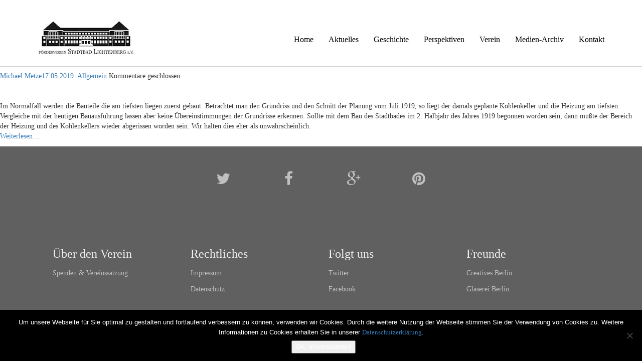

--- FILE ---
content_type: text/html; charset=UTF-8
request_url: https://www.stadtbad-lichtenberg.de/aktuelles/tag/adolf-wermuth/
body_size: 9121
content:
<!doctype html>
<html>
<head>
    <meta charset="utf-8">
    <meta name="keywords" content="">
    <meta name="description" content="">
    <link rel="shortcut icon" type="image/png" href="favicon.png" />
    <meta name="viewport" content="width=device-width, initial-scale=1">
    <link rel="stylesheet" type="text/css" href="https://www.stadtbad-lichtenberg.de/wp-content/themes/stadtbad/css/bootstrap.css">
    <link rel="stylesheet" id="ppstyle" type="text/css" href="https://www.stadtbad-lichtenberg.de/wp-content/themes/stadtbad/style.css">
    <link rel='stylesheet' href='https://www.stadtbad-lichtenberg.de/wp-content/themes/stadtbad/css/font-awesome.min.css'/><link href='http://fonts.googleapis.com/css?family=Droid+Serif' rel='stylesheet' type='text/css'>
    <link rel="pingback" href="https://www.stadtbad-lichtenberg.de/xmlrpc.php" />
    <link rel="alternate" type="application/rss+xml" title="RSS-Feed" href="https://www.stadtbad-lichtenberg.de/feed/" />
    <script src="https://www.stadtbad-lichtenberg.de/wp-content/themes/stadtbad/js/jquery-2.1.0.min.js"></script>
    <script src="https://www.stadtbad-lichtenberg.de/wp-content/themes/stadtbad/js/bootstrap.js"></script>
    <script src="https://www.stadtbad-lichtenberg.de/wp-content/themes/stadtbad/js/blocs.js"></script>
    <title>Adolf Wermuth Archive - Stadtbad Lichtenberg Stadtbad Lichtenberg</title>
    <meta name='robots' content='index, follow, max-image-preview:large, max-snippet:-1, max-video-preview:-1' />
	<style>img:is([sizes="auto" i], [sizes^="auto," i]) { contain-intrinsic-size: 3000px 1500px }</style>
	
	<!-- This site is optimized with the Yoast SEO plugin v26.3 - https://yoast.com/wordpress/plugins/seo/ -->
	<link rel="canonical" href="https://www.stadtbad-lichtenberg.de/aktuelles/tag/adolf-wermuth/" />
	<meta property="og:locale" content="de_DE" />
	<meta property="og:type" content="article" />
	<meta property="og:title" content="Adolf Wermuth Archive - Stadtbad Lichtenberg" />
	<meta property="og:url" content="https://www.stadtbad-lichtenberg.de/aktuelles/tag/adolf-wermuth/" />
	<meta property="og:site_name" content="Stadtbad Lichtenberg" />
	<meta name="twitter:card" content="summary_large_image" />
	<script type="application/ld+json" class="yoast-schema-graph">{"@context":"https://schema.org","@graph":[{"@type":"CollectionPage","@id":"https://www.stadtbad-lichtenberg.de/aktuelles/tag/adolf-wermuth/","url":"https://www.stadtbad-lichtenberg.de/aktuelles/tag/adolf-wermuth/","name":"Adolf Wermuth Archive - Stadtbad Lichtenberg","isPartOf":{"@id":"https://www.stadtbad-lichtenberg.de/#website"},"primaryImageOfPage":{"@id":"https://www.stadtbad-lichtenberg.de/aktuelles/tag/adolf-wermuth/#primaryimage"},"image":{"@id":"https://www.stadtbad-lichtenberg.de/aktuelles/tag/adolf-wermuth/#primaryimage"},"thumbnailUrl":"https://i0.wp.com/www.stadtbad-lichtenberg.de/wp-content/uploads/2017/02/DSC_0724_2.jpg?fit=1024%2C682&ssl=1","breadcrumb":{"@id":"https://www.stadtbad-lichtenberg.de/aktuelles/tag/adolf-wermuth/#breadcrumb"},"inLanguage":"de"},{"@type":"ImageObject","inLanguage":"de","@id":"https://www.stadtbad-lichtenberg.de/aktuelles/tag/adolf-wermuth/#primaryimage","url":"https://i0.wp.com/www.stadtbad-lichtenberg.de/wp-content/uploads/2017/02/DSC_0724_2.jpg?fit=1024%2C682&ssl=1","contentUrl":"https://i0.wp.com/www.stadtbad-lichtenberg.de/wp-content/uploads/2017/02/DSC_0724_2.jpg?fit=1024%2C682&ssl=1","width":1024,"height":682},{"@type":"BreadcrumbList","@id":"https://www.stadtbad-lichtenberg.de/aktuelles/tag/adolf-wermuth/#breadcrumb","itemListElement":[{"@type":"ListItem","position":1,"name":"Startseite","item":"https://www.stadtbad-lichtenberg.de/"},{"@type":"ListItem","position":2,"name":"Adolf Wermuth"}]},{"@type":"WebSite","@id":"https://www.stadtbad-lichtenberg.de/#website","url":"https://www.stadtbad-lichtenberg.de/","name":"Stadtbad Lichtenberg","description":"Förderverein Stadtbad Lichtenberg e. V.","potentialAction":[{"@type":"SearchAction","target":{"@type":"EntryPoint","urlTemplate":"https://www.stadtbad-lichtenberg.de/?s={search_term_string}"},"query-input":{"@type":"PropertyValueSpecification","valueRequired":true,"valueName":"search_term_string"}}],"inLanguage":"de"}]}</script>
	<!-- / Yoast SEO plugin. -->


<link rel='dns-prefetch' href='//secure.gravatar.com' />
<link rel='dns-prefetch' href='//stats.wp.com' />
<link rel='dns-prefetch' href='//v0.wordpress.com' />
<link rel='preconnect' href='//i0.wp.com' />
<link rel='preconnect' href='//c0.wp.com' />
<link rel="alternate" type="application/rss+xml" title="Stadtbad Lichtenberg &raquo; Adolf Wermuth Schlagwort-Feed" href="https://www.stadtbad-lichtenberg.de/aktuelles/tag/adolf-wermuth/feed/" />
<script type="text/javascript">
/* <![CDATA[ */
window._wpemojiSettings = {"baseUrl":"https:\/\/s.w.org\/images\/core\/emoji\/16.0.1\/72x72\/","ext":".png","svgUrl":"https:\/\/s.w.org\/images\/core\/emoji\/16.0.1\/svg\/","svgExt":".svg","source":{"concatemoji":"https:\/\/www.stadtbad-lichtenberg.de\/wp-includes\/js\/wp-emoji-release.min.js?ver=6.8.3"}};
/*! This file is auto-generated */
!function(s,n){var o,i,e;function c(e){try{var t={supportTests:e,timestamp:(new Date).valueOf()};sessionStorage.setItem(o,JSON.stringify(t))}catch(e){}}function p(e,t,n){e.clearRect(0,0,e.canvas.width,e.canvas.height),e.fillText(t,0,0);var t=new Uint32Array(e.getImageData(0,0,e.canvas.width,e.canvas.height).data),a=(e.clearRect(0,0,e.canvas.width,e.canvas.height),e.fillText(n,0,0),new Uint32Array(e.getImageData(0,0,e.canvas.width,e.canvas.height).data));return t.every(function(e,t){return e===a[t]})}function u(e,t){e.clearRect(0,0,e.canvas.width,e.canvas.height),e.fillText(t,0,0);for(var n=e.getImageData(16,16,1,1),a=0;a<n.data.length;a++)if(0!==n.data[a])return!1;return!0}function f(e,t,n,a){switch(t){case"flag":return n(e,"\ud83c\udff3\ufe0f\u200d\u26a7\ufe0f","\ud83c\udff3\ufe0f\u200b\u26a7\ufe0f")?!1:!n(e,"\ud83c\udde8\ud83c\uddf6","\ud83c\udde8\u200b\ud83c\uddf6")&&!n(e,"\ud83c\udff4\udb40\udc67\udb40\udc62\udb40\udc65\udb40\udc6e\udb40\udc67\udb40\udc7f","\ud83c\udff4\u200b\udb40\udc67\u200b\udb40\udc62\u200b\udb40\udc65\u200b\udb40\udc6e\u200b\udb40\udc67\u200b\udb40\udc7f");case"emoji":return!a(e,"\ud83e\udedf")}return!1}function g(e,t,n,a){var r="undefined"!=typeof WorkerGlobalScope&&self instanceof WorkerGlobalScope?new OffscreenCanvas(300,150):s.createElement("canvas"),o=r.getContext("2d",{willReadFrequently:!0}),i=(o.textBaseline="top",o.font="600 32px Arial",{});return e.forEach(function(e){i[e]=t(o,e,n,a)}),i}function t(e){var t=s.createElement("script");t.src=e,t.defer=!0,s.head.appendChild(t)}"undefined"!=typeof Promise&&(o="wpEmojiSettingsSupports",i=["flag","emoji"],n.supports={everything:!0,everythingExceptFlag:!0},e=new Promise(function(e){s.addEventListener("DOMContentLoaded",e,{once:!0})}),new Promise(function(t){var n=function(){try{var e=JSON.parse(sessionStorage.getItem(o));if("object"==typeof e&&"number"==typeof e.timestamp&&(new Date).valueOf()<e.timestamp+604800&&"object"==typeof e.supportTests)return e.supportTests}catch(e){}return null}();if(!n){if("undefined"!=typeof Worker&&"undefined"!=typeof OffscreenCanvas&&"undefined"!=typeof URL&&URL.createObjectURL&&"undefined"!=typeof Blob)try{var e="postMessage("+g.toString()+"("+[JSON.stringify(i),f.toString(),p.toString(),u.toString()].join(",")+"));",a=new Blob([e],{type:"text/javascript"}),r=new Worker(URL.createObjectURL(a),{name:"wpTestEmojiSupports"});return void(r.onmessage=function(e){c(n=e.data),r.terminate(),t(n)})}catch(e){}c(n=g(i,f,p,u))}t(n)}).then(function(e){for(var t in e)n.supports[t]=e[t],n.supports.everything=n.supports.everything&&n.supports[t],"flag"!==t&&(n.supports.everythingExceptFlag=n.supports.everythingExceptFlag&&n.supports[t]);n.supports.everythingExceptFlag=n.supports.everythingExceptFlag&&!n.supports.flag,n.DOMReady=!1,n.readyCallback=function(){n.DOMReady=!0}}).then(function(){return e}).then(function(){var e;n.supports.everything||(n.readyCallback(),(e=n.source||{}).concatemoji?t(e.concatemoji):e.wpemoji&&e.twemoji&&(t(e.twemoji),t(e.wpemoji)))}))}((window,document),window._wpemojiSettings);
/* ]]> */
</script>
<style id='wp-emoji-styles-inline-css' type='text/css'>

	img.wp-smiley, img.emoji {
		display: inline !important;
		border: none !important;
		box-shadow: none !important;
		height: 1em !important;
		width: 1em !important;
		margin: 0 0.07em !important;
		vertical-align: -0.1em !important;
		background: none !important;
		padding: 0 !important;
	}
</style>
<link rel='stylesheet' id='wp-block-library-css' href='https://c0.wp.com/c/6.8.3/wp-includes/css/dist/block-library/style.min.css' type='text/css' media='all' />
<style id='classic-theme-styles-inline-css' type='text/css'>
/*! This file is auto-generated */
.wp-block-button__link{color:#fff;background-color:#32373c;border-radius:9999px;box-shadow:none;text-decoration:none;padding:calc(.667em + 2px) calc(1.333em + 2px);font-size:1.125em}.wp-block-file__button{background:#32373c;color:#fff;text-decoration:none}
</style>
<link rel='stylesheet' id='mediaelement-css' href='https://c0.wp.com/c/6.8.3/wp-includes/js/mediaelement/mediaelementplayer-legacy.min.css' type='text/css' media='all' />
<link rel='stylesheet' id='wp-mediaelement-css' href='https://c0.wp.com/c/6.8.3/wp-includes/js/mediaelement/wp-mediaelement.min.css' type='text/css' media='all' />
<style id='jetpack-sharing-buttons-style-inline-css' type='text/css'>
.jetpack-sharing-buttons__services-list{display:flex;flex-direction:row;flex-wrap:wrap;gap:0;list-style-type:none;margin:5px;padding:0}.jetpack-sharing-buttons__services-list.has-small-icon-size{font-size:12px}.jetpack-sharing-buttons__services-list.has-normal-icon-size{font-size:16px}.jetpack-sharing-buttons__services-list.has-large-icon-size{font-size:24px}.jetpack-sharing-buttons__services-list.has-huge-icon-size{font-size:36px}@media print{.jetpack-sharing-buttons__services-list{display:none!important}}.editor-styles-wrapper .wp-block-jetpack-sharing-buttons{gap:0;padding-inline-start:0}ul.jetpack-sharing-buttons__services-list.has-background{padding:1.25em 2.375em}
</style>
<style id='global-styles-inline-css' type='text/css'>
:root{--wp--preset--aspect-ratio--square: 1;--wp--preset--aspect-ratio--4-3: 4/3;--wp--preset--aspect-ratio--3-4: 3/4;--wp--preset--aspect-ratio--3-2: 3/2;--wp--preset--aspect-ratio--2-3: 2/3;--wp--preset--aspect-ratio--16-9: 16/9;--wp--preset--aspect-ratio--9-16: 9/16;--wp--preset--color--black: #000000;--wp--preset--color--cyan-bluish-gray: #abb8c3;--wp--preset--color--white: #ffffff;--wp--preset--color--pale-pink: #f78da7;--wp--preset--color--vivid-red: #cf2e2e;--wp--preset--color--luminous-vivid-orange: #ff6900;--wp--preset--color--luminous-vivid-amber: #fcb900;--wp--preset--color--light-green-cyan: #7bdcb5;--wp--preset--color--vivid-green-cyan: #00d084;--wp--preset--color--pale-cyan-blue: #8ed1fc;--wp--preset--color--vivid-cyan-blue: #0693e3;--wp--preset--color--vivid-purple: #9b51e0;--wp--preset--gradient--vivid-cyan-blue-to-vivid-purple: linear-gradient(135deg,rgba(6,147,227,1) 0%,rgb(155,81,224) 100%);--wp--preset--gradient--light-green-cyan-to-vivid-green-cyan: linear-gradient(135deg,rgb(122,220,180) 0%,rgb(0,208,130) 100%);--wp--preset--gradient--luminous-vivid-amber-to-luminous-vivid-orange: linear-gradient(135deg,rgba(252,185,0,1) 0%,rgba(255,105,0,1) 100%);--wp--preset--gradient--luminous-vivid-orange-to-vivid-red: linear-gradient(135deg,rgba(255,105,0,1) 0%,rgb(207,46,46) 100%);--wp--preset--gradient--very-light-gray-to-cyan-bluish-gray: linear-gradient(135deg,rgb(238,238,238) 0%,rgb(169,184,195) 100%);--wp--preset--gradient--cool-to-warm-spectrum: linear-gradient(135deg,rgb(74,234,220) 0%,rgb(151,120,209) 20%,rgb(207,42,186) 40%,rgb(238,44,130) 60%,rgb(251,105,98) 80%,rgb(254,248,76) 100%);--wp--preset--gradient--blush-light-purple: linear-gradient(135deg,rgb(255,206,236) 0%,rgb(152,150,240) 100%);--wp--preset--gradient--blush-bordeaux: linear-gradient(135deg,rgb(254,205,165) 0%,rgb(254,45,45) 50%,rgb(107,0,62) 100%);--wp--preset--gradient--luminous-dusk: linear-gradient(135deg,rgb(255,203,112) 0%,rgb(199,81,192) 50%,rgb(65,88,208) 100%);--wp--preset--gradient--pale-ocean: linear-gradient(135deg,rgb(255,245,203) 0%,rgb(182,227,212) 50%,rgb(51,167,181) 100%);--wp--preset--gradient--electric-grass: linear-gradient(135deg,rgb(202,248,128) 0%,rgb(113,206,126) 100%);--wp--preset--gradient--midnight: linear-gradient(135deg,rgb(2,3,129) 0%,rgb(40,116,252) 100%);--wp--preset--font-size--small: 13px;--wp--preset--font-size--medium: 20px;--wp--preset--font-size--large: 36px;--wp--preset--font-size--x-large: 42px;--wp--preset--spacing--20: 0.44rem;--wp--preset--spacing--30: 0.67rem;--wp--preset--spacing--40: 1rem;--wp--preset--spacing--50: 1.5rem;--wp--preset--spacing--60: 2.25rem;--wp--preset--spacing--70: 3.38rem;--wp--preset--spacing--80: 5.06rem;--wp--preset--shadow--natural: 6px 6px 9px rgba(0, 0, 0, 0.2);--wp--preset--shadow--deep: 12px 12px 50px rgba(0, 0, 0, 0.4);--wp--preset--shadow--sharp: 6px 6px 0px rgba(0, 0, 0, 0.2);--wp--preset--shadow--outlined: 6px 6px 0px -3px rgba(255, 255, 255, 1), 6px 6px rgba(0, 0, 0, 1);--wp--preset--shadow--crisp: 6px 6px 0px rgba(0, 0, 0, 1);}:where(.is-layout-flex){gap: 0.5em;}:where(.is-layout-grid){gap: 0.5em;}body .is-layout-flex{display: flex;}.is-layout-flex{flex-wrap: wrap;align-items: center;}.is-layout-flex > :is(*, div){margin: 0;}body .is-layout-grid{display: grid;}.is-layout-grid > :is(*, div){margin: 0;}:where(.wp-block-columns.is-layout-flex){gap: 2em;}:where(.wp-block-columns.is-layout-grid){gap: 2em;}:where(.wp-block-post-template.is-layout-flex){gap: 1.25em;}:where(.wp-block-post-template.is-layout-grid){gap: 1.25em;}.has-black-color{color: var(--wp--preset--color--black) !important;}.has-cyan-bluish-gray-color{color: var(--wp--preset--color--cyan-bluish-gray) !important;}.has-white-color{color: var(--wp--preset--color--white) !important;}.has-pale-pink-color{color: var(--wp--preset--color--pale-pink) !important;}.has-vivid-red-color{color: var(--wp--preset--color--vivid-red) !important;}.has-luminous-vivid-orange-color{color: var(--wp--preset--color--luminous-vivid-orange) !important;}.has-luminous-vivid-amber-color{color: var(--wp--preset--color--luminous-vivid-amber) !important;}.has-light-green-cyan-color{color: var(--wp--preset--color--light-green-cyan) !important;}.has-vivid-green-cyan-color{color: var(--wp--preset--color--vivid-green-cyan) !important;}.has-pale-cyan-blue-color{color: var(--wp--preset--color--pale-cyan-blue) !important;}.has-vivid-cyan-blue-color{color: var(--wp--preset--color--vivid-cyan-blue) !important;}.has-vivid-purple-color{color: var(--wp--preset--color--vivid-purple) !important;}.has-black-background-color{background-color: var(--wp--preset--color--black) !important;}.has-cyan-bluish-gray-background-color{background-color: var(--wp--preset--color--cyan-bluish-gray) !important;}.has-white-background-color{background-color: var(--wp--preset--color--white) !important;}.has-pale-pink-background-color{background-color: var(--wp--preset--color--pale-pink) !important;}.has-vivid-red-background-color{background-color: var(--wp--preset--color--vivid-red) !important;}.has-luminous-vivid-orange-background-color{background-color: var(--wp--preset--color--luminous-vivid-orange) !important;}.has-luminous-vivid-amber-background-color{background-color: var(--wp--preset--color--luminous-vivid-amber) !important;}.has-light-green-cyan-background-color{background-color: var(--wp--preset--color--light-green-cyan) !important;}.has-vivid-green-cyan-background-color{background-color: var(--wp--preset--color--vivid-green-cyan) !important;}.has-pale-cyan-blue-background-color{background-color: var(--wp--preset--color--pale-cyan-blue) !important;}.has-vivid-cyan-blue-background-color{background-color: var(--wp--preset--color--vivid-cyan-blue) !important;}.has-vivid-purple-background-color{background-color: var(--wp--preset--color--vivid-purple) !important;}.has-black-border-color{border-color: var(--wp--preset--color--black) !important;}.has-cyan-bluish-gray-border-color{border-color: var(--wp--preset--color--cyan-bluish-gray) !important;}.has-white-border-color{border-color: var(--wp--preset--color--white) !important;}.has-pale-pink-border-color{border-color: var(--wp--preset--color--pale-pink) !important;}.has-vivid-red-border-color{border-color: var(--wp--preset--color--vivid-red) !important;}.has-luminous-vivid-orange-border-color{border-color: var(--wp--preset--color--luminous-vivid-orange) !important;}.has-luminous-vivid-amber-border-color{border-color: var(--wp--preset--color--luminous-vivid-amber) !important;}.has-light-green-cyan-border-color{border-color: var(--wp--preset--color--light-green-cyan) !important;}.has-vivid-green-cyan-border-color{border-color: var(--wp--preset--color--vivid-green-cyan) !important;}.has-pale-cyan-blue-border-color{border-color: var(--wp--preset--color--pale-cyan-blue) !important;}.has-vivid-cyan-blue-border-color{border-color: var(--wp--preset--color--vivid-cyan-blue) !important;}.has-vivid-purple-border-color{border-color: var(--wp--preset--color--vivid-purple) !important;}.has-vivid-cyan-blue-to-vivid-purple-gradient-background{background: var(--wp--preset--gradient--vivid-cyan-blue-to-vivid-purple) !important;}.has-light-green-cyan-to-vivid-green-cyan-gradient-background{background: var(--wp--preset--gradient--light-green-cyan-to-vivid-green-cyan) !important;}.has-luminous-vivid-amber-to-luminous-vivid-orange-gradient-background{background: var(--wp--preset--gradient--luminous-vivid-amber-to-luminous-vivid-orange) !important;}.has-luminous-vivid-orange-to-vivid-red-gradient-background{background: var(--wp--preset--gradient--luminous-vivid-orange-to-vivid-red) !important;}.has-very-light-gray-to-cyan-bluish-gray-gradient-background{background: var(--wp--preset--gradient--very-light-gray-to-cyan-bluish-gray) !important;}.has-cool-to-warm-spectrum-gradient-background{background: var(--wp--preset--gradient--cool-to-warm-spectrum) !important;}.has-blush-light-purple-gradient-background{background: var(--wp--preset--gradient--blush-light-purple) !important;}.has-blush-bordeaux-gradient-background{background: var(--wp--preset--gradient--blush-bordeaux) !important;}.has-luminous-dusk-gradient-background{background: var(--wp--preset--gradient--luminous-dusk) !important;}.has-pale-ocean-gradient-background{background: var(--wp--preset--gradient--pale-ocean) !important;}.has-electric-grass-gradient-background{background: var(--wp--preset--gradient--electric-grass) !important;}.has-midnight-gradient-background{background: var(--wp--preset--gradient--midnight) !important;}.has-small-font-size{font-size: var(--wp--preset--font-size--small) !important;}.has-medium-font-size{font-size: var(--wp--preset--font-size--medium) !important;}.has-large-font-size{font-size: var(--wp--preset--font-size--large) !important;}.has-x-large-font-size{font-size: var(--wp--preset--font-size--x-large) !important;}
:where(.wp-block-post-template.is-layout-flex){gap: 1.25em;}:where(.wp-block-post-template.is-layout-grid){gap: 1.25em;}
:where(.wp-block-columns.is-layout-flex){gap: 2em;}:where(.wp-block-columns.is-layout-grid){gap: 2em;}
:root :where(.wp-block-pullquote){font-size: 1.5em;line-height: 1.6;}
</style>
<link rel='stylesheet' id='cookie-notice-front-css' href='https://www.stadtbad-lichtenberg.de/wp-content/plugins/cookie-notice/css/front.min.css?ver=2.5.8' type='text/css' media='all' />
<link rel='stylesheet' id='fancybox-css' href='https://www.stadtbad-lichtenberg.de/wp-content/plugins/easy-fancybox/fancybox/1.5.4/jquery.fancybox.min.css?ver=6.8.3' type='text/css' media='screen' />
<script type="text/javascript" src="https://c0.wp.com/c/6.8.3/wp-includes/js/jquery/jquery.min.js" id="jquery-core-js"></script>
<script type="text/javascript" src="https://c0.wp.com/c/6.8.3/wp-includes/js/jquery/jquery-migrate.min.js" id="jquery-migrate-js"></script>
<link rel="https://api.w.org/" href="https://www.stadtbad-lichtenberg.de/wp-json/" /><link rel="alternate" title="JSON" type="application/json" href="https://www.stadtbad-lichtenberg.de/wp-json/wp/v2/tags/71" /><link rel="EditURI" type="application/rsd+xml" title="RSD" href="https://www.stadtbad-lichtenberg.de/xmlrpc.php?rsd" />
<meta name="generator" content="WordPress 6.8.3" />
	<style>img#wpstats{display:none}</style>
		<!-- Es ist keine amphtml-Version verfügbar für diese URL. -->
<!-- Global site tag (gtag.js) - Google Analytics -->
<script async src="https://www.googletagmanager.com/gtag/js?id=UA-519999-38"></script>
<script>
  window.dataLayer = window.dataLayer || [];
  function gtag(){dataLayer.push(arguments);}
  gtag('js', new Date());

  gtag('config', 'UA-519999-38', { 'anonymize_ip': true });
</script>


</head>
<body>
<!-- Main container -->
<div class="page-container">

<!-- Navigation Bloc -->
<div id="b-nav" class="bloc-container">
	<div id="bloc-nav" class="d-mode">
		<div class="bloc l-bloc bgc-2" id="nav-bloc" style="position: fixed; z-index: 998; border-bottom: 1px solid rgba(97, 96, 96, 0.3);">
			<div class="container bloc-sm" style="padding: 0 !important;">
				<nav class="navbar">
					<div class="navbar-header">
						<a class="navbar-brand" href="/"><img src="https://www.stadtbad-lichtenberg.de/wp-content/themes/stadtbad/img/logo_navi.jpg"  alt='' /></a>
						<button id="nav-toggle" type="button" class="ui-navbar-toggle navbar-toggle" data-toggle="collapse" data-target=".navbar-1">
							<span class="sr-only">Toggle navigation</span><span class="icon-bar"></span><span class="icon-bar"></span><span class="icon-bar"></span>
						</button>
					</div>
					<div class="collapse navbar-collapse navbar-1">
						<div class="widget"><div class="menu-hauptnavigation-container"><ul id="menu-hauptnavigation" class="menu"><li id="menu-item-24" class="menu-item menu-item-type-post_type menu-item-object-page menu-item-home menu-item-24"><a href="https://www.stadtbad-lichtenberg.de/">Home</a></li>
<li id="menu-item-22" class="menu-item menu-item-type-post_type menu-item-object-page current_page_parent menu-item-22"><a href="https://www.stadtbad-lichtenberg.de/aktuelles/">Aktuelles</a></li>
<li id="menu-item-23" class="menu-item menu-item-type-post_type menu-item-object-page menu-item-23"><a href="https://www.stadtbad-lichtenberg.de/geschichte/">Geschichte</a></li>
<li id="menu-item-26" class="menu-item menu-item-type-post_type menu-item-object-page menu-item-26"><a href="https://www.stadtbad-lichtenberg.de/perspektiven/">Perspektiven</a></li>
<li id="menu-item-27" class="menu-item menu-item-type-post_type menu-item-object-page menu-item-27"><a href="https://www.stadtbad-lichtenberg.de/verein/">Verein</a></li>
<li id="menu-item-68" class="menu-item menu-item-type-post_type menu-item-object-page menu-item-68"><a href="https://www.stadtbad-lichtenberg.de/medien-archiv/">Medien-Archiv</a></li>
<li id="menu-item-25" class="menu-item menu-item-type-post_type menu-item-object-page menu-item-25"><a href="https://www.stadtbad-lichtenberg.de/kontakt/">Kontakt</a></li>
</ul></div></div>				
						
					</div>
				</nav>
			</div>
		</div>
	</div>
</div>
<!-- Navigation Bloc END -->

<!-- HTML Header aus Blocs hier her -->

				<h1 class="archive">Tag: Adolf Wermuth</h1>
												<div class="entry">
					<h2 class="mg-lg"><a href="https://www.stadtbad-lichtenberg.de/aktuelles/allgemein/die-planung-des-stadtbades-lichtenberg-vor-100-jahren-teil-iv/" title="Lesen Sie quot;Die Planung des Stadtbades Lichtenberg vor 100 Jahren Teil IV &quot; vollständig">Die Planung des Stadtbades Lichtenberg vor 100 Jahren Teil IV</a></h2>
					<p class="mg-lg"><a href="https://www.stadtbad-lichtenberg.de/aktuelles/author/michael-metze/" title="Beiträge von Michael Metze" rel="author">Michael Metze</a><a href="https://www.stadtbad-lichtenberg.de/archiv/">17.05.2019.</a> 
					<a href="https://www.stadtbad-lichtenberg.de/aktuelles/category/allgemein/" rel="category tag">Allgemein</a> <span>Kommentare geschlossen</span></p>
					<p>Im Normalfall werden die Bauteile die am tiefsten liegen zuerst gebaut. Betrachtet man den Grundriss und den Schnitt der Planung vom Juli 1919, so liegt der damals geplante Kohlenkeller und die Heizung am tiefsten. Vergleiche mit der heutigen Bauausführung lassen aber keine Übereinstimmungen der Grundrisse erkennen. Sollte mit dem Bau des Stadtbades im 2. Halbjahr des Jahres 1919 begonnen worden sein, dann müßte der Bereich der Heizung und des Kohlenkellers wieder abgerissen worden sein. Wir halten dies eher als unwahrscheinlich.<br />
 <a href="https://www.stadtbad-lichtenberg.de/aktuelles/allgemein/die-planung-des-stadtbades-lichtenberg-vor-100-jahren-teil-iv/#more-1207" class="more-link">Weiterlesen&#8230;</a></p>
				</div>
								<p></p>
			<!-- Footer - footer-bloc -->
<!-- ScrollToTop Button -->
<a class="bloc-button btn btn-d scrollToTop" onclick="scrollToTarget('1')"><icon class="fa fa-chevron-up"></icon></a>
<!-- ScrollToTop Button END-->


<div class="widget">			<div class="textwidget"><!-- Footer - socialmedia-footer -->
<div class="bloc  d-bloc" id="socialmedia-footer">
	<div class="container bloc-md">
		<div class="row">
			<div class="col-sm-12 col-md-6 col-md-offset-3">
				<div class="col-sm-3 text-center">
					<a class="social" href="https://twitter.com/StadtbadBerlin" target="_blank"><span class="fa fa-twitter icon-md"></span></a>
				</div>
				<div class="col-sm-3 text-center">
					<a class="social" href="https://www.facebook.com/StadtbadBerlinLichtenberg" target="_blank"><span class="fa fa-facebook icon-md"></span></a>
				</div>
				<div class="col-sm-3 text-center">
					<a class="social" href="https://www.google.com/+Stadtbad-LichtenbergDe" target="_blank"><span class="fa fa-google-plus icon-md"></span></a>
				</div>
				<div class="col-sm-3 text-center">
					<a class="social" href="index.html"><span class="fa fa-pinterest icon-md"></span></a>
				</div>
			</div>
		</div>
	</div>
</div>
<!-- Footer - socialmedia-footer END --></div>
		</div>
<div class="widget">			<div class="textwidget"><!-- Footer - about-footer -->
<div class="bloc  d-bloc" id="about-footer">
	<div class="container bloc-md">
		<div class="row">
			<div class="col-sm-3">
				<h3>
					Über den Verein
				</h3><a href="/verein/" class="a-btn a-block">Spenden &amp; Vereinssatzung</a>
			</div>
			<div class="col-sm-3">
				<h3>
					Rechtliches
				</h3><a href="/impressum/" class="a-btn a-block">Impressum</a><br /><a href="/datenschutz/" class="a-btn a-block">Datenschutz</a>
			</div>
			<div class="col-sm-3">
				<h3>
					Folgt uns
				</h3><a href="https://twitter.com/StadtbadBerlin" class="a-btn a-block" target="_blank">Twitter</a><a href="https://www.facebook.com/StadtbadBerlinLichtenberg" class="a-btn a-block" target="_blank">Facebook</a>
			</div>
			<div class="col-sm-3">
				<h3>
					Freunde
				</h3><a href="http://www.creatives-berlin.de" class="a-btn a-block" target="_blank">Creatives Berlin</a><a href="http://www.die-glaserei-berlin.de" class="a-btn a-block" target="_blank">Glaserei Berlin</a>
			</div>
		</div>
	</div>
</div>
<!-- Footer - about-footer END --></div>
		</div><!-- Footer - footer-bloc END -->
</div>
<!-- Main container END -->
<script type="speculationrules">
{"prefetch":[{"source":"document","where":{"and":[{"href_matches":"\/*"},{"not":{"href_matches":["\/wp-*.php","\/wp-admin\/*","\/wp-content\/uploads\/*","\/wp-content\/*","\/wp-content\/plugins\/*","\/wp-content\/themes\/stadtbad\/*","\/*\\?(.+)"]}},{"not":{"selector_matches":"a[rel~=\"nofollow\"]"}},{"not":{"selector_matches":".no-prefetch, .no-prefetch a"}}]},"eagerness":"conservative"}]}
</script>
<script type="text/javascript" id="cookie-notice-front-js-before">
/* <![CDATA[ */
var cnArgs = {"ajaxUrl":"https:\/\/www.stadtbad-lichtenberg.de\/wp-admin\/admin-ajax.php","nonce":"91821c9513","hideEffect":"fade","position":"bottom","onScroll":false,"onScrollOffset":100,"onClick":false,"cookieName":"cookie_notice_accepted","cookieTime":2592000,"cookieTimeRejected":2592000,"globalCookie":false,"redirection":false,"cache":false,"revokeCookies":false,"revokeCookiesOpt":"automatic"};
/* ]]> */
</script>
<script type="text/javascript" src="https://www.stadtbad-lichtenberg.de/wp-content/plugins/cookie-notice/js/front.min.js?ver=2.5.8" id="cookie-notice-front-js"></script>
<script type="text/javascript" src="https://www.stadtbad-lichtenberg.de/wp-content/plugins/easy-fancybox/vendor/purify.min.js?ver=6.8.3" id="fancybox-purify-js"></script>
<script type="text/javascript" id="jquery-fancybox-js-extra">
/* <![CDATA[ */
var efb_i18n = {"close":"Close","next":"Next","prev":"Previous","startSlideshow":"Start slideshow","toggleSize":"Toggle size"};
/* ]]> */
</script>
<script type="text/javascript" src="https://www.stadtbad-lichtenberg.de/wp-content/plugins/easy-fancybox/fancybox/1.5.4/jquery.fancybox.min.js?ver=6.8.3" id="jquery-fancybox-js"></script>
<script type="text/javascript" id="jquery-fancybox-js-after">
/* <![CDATA[ */
var fb_timeout, fb_opts={'autoScale':true,'showCloseButton':true,'margin':20,'pixelRatio':'false','centerOnScroll':true,'enableEscapeButton':true,'overlayShow':true,'hideOnOverlayClick':true,'minViewportWidth':320,'minVpHeight':320,'disableCoreLightbox':'true','enableBlockControls':'true','fancybox_openBlockControls':'true' };
if(typeof easy_fancybox_handler==='undefined'){
var easy_fancybox_handler=function(){
jQuery([".nolightbox","a.wp-block-file__button","a.pin-it-button","a[href*='pinterest.com\/pin\/create']","a[href*='facebook.com\/share']","a[href*='twitter.com\/share']"].join(',')).addClass('nofancybox');
jQuery('a.fancybox-close').on('click',function(e){e.preventDefault();jQuery.fancybox.close()});
/* IMG */
						var unlinkedImageBlocks=jQuery(".wp-block-image > img:not(.nofancybox,figure.nofancybox>img)");
						unlinkedImageBlocks.wrap(function() {
							var href = jQuery( this ).attr( "src" );
							return "<a href='" + href + "'></a>";
						});
var fb_IMG_select=jQuery('a[href*=".jpg" i]:not(.nofancybox,li.nofancybox>a,figure.nofancybox>a),area[href*=".jpg" i]:not(.nofancybox),a[href*=".jpeg" i]:not(.nofancybox,li.nofancybox>a,figure.nofancybox>a),area[href*=".jpeg" i]:not(.nofancybox),a[href*=".png" i]:not(.nofancybox,li.nofancybox>a,figure.nofancybox>a),area[href*=".png" i]:not(.nofancybox)');
fb_IMG_select.addClass('fancybox image');
var fb_IMG_sections=jQuery('.gallery,.wp-block-gallery,.tiled-gallery,.wp-block-jetpack-tiled-gallery,.ngg-galleryoverview,.ngg-imagebrowser,.nextgen_pro_blog_gallery,.nextgen_pro_film,.nextgen_pro_horizontal_filmstrip,.ngg-pro-masonry-wrapper,.ngg-pro-mosaic-container,.nextgen_pro_sidescroll,.nextgen_pro_slideshow,.nextgen_pro_thumbnail_grid,.tiled-gallery');
fb_IMG_sections.each(function(){jQuery(this).find(fb_IMG_select).attr('rel','gallery-'+fb_IMG_sections.index(this));});
jQuery('a.fancybox,area.fancybox,.fancybox>a').each(function(){jQuery(this).fancybox(jQuery.extend(true,{},fb_opts,{'transition':'elastic','transitionIn':'elastic','easingIn':'easeOutBack','transitionOut':'elastic','easingOut':'easeInBack','opacity':false,'hideOnContentClick':false,'titleShow':true,'titlePosition':'over','titleFromAlt':false,'showNavArrows':true,'enableKeyboardNav':true,'cyclic':false,'mouseWheel':'true'}))});
};};
jQuery(easy_fancybox_handler);jQuery(document).on('post-load',easy_fancybox_handler);
/* ]]> */
</script>
<script type="text/javascript" src="https://www.stadtbad-lichtenberg.de/wp-content/plugins/easy-fancybox/vendor/jquery.easing.min.js?ver=1.4.1" id="jquery-easing-js"></script>
<script type="text/javascript" src="https://www.stadtbad-lichtenberg.de/wp-content/plugins/easy-fancybox/vendor/jquery.mousewheel.min.js?ver=3.1.13" id="jquery-mousewheel-js"></script>
<script type="text/javascript" id="jetpack-stats-js-before">
/* <![CDATA[ */
_stq = window._stq || [];
_stq.push([ "view", JSON.parse("{\"v\":\"ext\",\"blog\":\"103151303\",\"post\":\"0\",\"tz\":\"1\",\"srv\":\"www.stadtbad-lichtenberg.de\",\"arch_tag\":\"adolf-wermuth\",\"arch_results\":\"1\",\"j\":\"1:15.2\"}") ]);
_stq.push([ "clickTrackerInit", "103151303", "0" ]);
/* ]]> */
</script>
<script type="text/javascript" src="https://stats.wp.com/e-202546.js" id="jetpack-stats-js" defer="defer" data-wp-strategy="defer"></script>

		<!-- Cookie Notice plugin v2.5.8 by Hu-manity.co https://hu-manity.co/ -->
		<div id="cookie-notice" role="dialog" class="cookie-notice-hidden cookie-revoke-hidden cn-position-bottom" aria-label="Cookie Notice" style="background-color: rgba(0,0,0,1);"><div class="cookie-notice-container" style="color: #fff"><span id="cn-notice-text" class="cn-text-container">Um unsere Webseite für Sie optimal zu gestalten und fortlaufend verbessern zu können, verwenden wir Cookies. Durch die weitere Nutzung der Webseite stimmen Sie der Verwendung von Cookies zu.

Weitere Informationen zu Cookies erhalten Sie in unserer <a href="https://stadtbad-lichtenberg.de/datenschutz/">Datenschutzerklärung</a>.</span><span id="cn-notice-buttons" class="cn-buttons-container"><button id="cn-accept-cookie" data-cookie-set="accept" class="cn-set-cookie cn-button cn-button-custom button" aria-label="OK, einverstanden!">OK, einverstanden!</button></span><button id="cn-close-notice" data-cookie-set="accept" class="cn-close-icon" aria-label="Nein"></button></div>
			
		</div>
		<!-- / Cookie Notice plugin -->
<script type="text/javascript" src="//s3.amazonaws.com/downloads.mailchimp.com/js/signup-forms/popup/embed.js" data-dojo-config="usePlainJson: true, isDebug: false"></script><script type="text/javascript">require(["mojo/signup-forms/Loader"], function(L) { L.start({"baseUrl":"mc.us16.list-manage.com","uuid":"cbd194c2efe70fe06c6c9e7ed","lid":"a9595b7e21"}) })</script>
</body>

</html>


--- FILE ---
content_type: text/css
request_url: https://www.stadtbad-lichtenberg.de/wp-content/themes/stadtbad/style.css
body_size: 2795
content:
css/**
	* Theme Name:	Stadtbad Lichtenberg Wordpress Theme
	* Theme URI:	http://www.creatives-berlin.de
	* Description:	Responsive Wordpress Theme für den Förderverein Stadtbad Lichtenberg e.V.
	* Author:		Stefan Metze
	* Author URI:	http://www.stefan-metze.com
	* Version: 		1.0
*/


body{
	margin:0;
	padding:0;
    background:#FFF;
    overflow-x:hidden;
    -webkit-font-smoothing: antialiased;
}
a:hover{text-decoration: none; cursor:pointer;}





/* Globals type styling */
 h1, h2, h3, h4, h5, h6, p, label, .btn, a{
	font-family:Droid Serif;
}


/* Site container width */

.container{
	max-width:1170px;
}

/* Blocs */

.bloc{
	width:100%;
	clear:both;
	background: 50% 50% no-repeat;
	padding;
	0 50px;
	-webkit-background-size: cover;
	-moz-background-size: cover;
	-o-background-size: cover;
	background-size: cover;
}


/* Bloc sizes */

.bloc-lg{
	padding:100px 50px;
}
.bloc-md{
	padding:50px;
}
.bloc-sm{
	padding:20px 50px;
}


/* Bloc - Background Effects */

.b-parallax{
	background-attachment:fixed;
}


/* Bloc - Dark theme */

.d-bloc{
	color:rgba(255,255,255,.7);
}
.d-bloc button:hover{
	color:rgba(255,255,255,.9);
}
.d-bloc h1, .d-bloc h2, .d-bloc h3, .d-bloc h4,.d-bloc h5, .d-bloc h6, .d-bloc .ico{
	color:rgba(255,255,255,.9);
}
.d-bloc .icon-round{
	border-color:rgba(255,255,255,.9);
}
.d-bloc .divider-h span{
	border-color:rgba(255,255,255,.2);
}
.d-bloc a{
	color:rgba(255,255,255,.6);
}
.d-bloc a:hover{
	color:rgba(255,255,255,1);
}
.d-bloc .navbar-toggle .icon-bar{
	background:rgba(255,255,255,1);
}
.d-bloc .btn-wire,.d-bloc .btn-wire:hover{
	color:rgba(255,255,255,1);
	border-color:rgba(255,255,255,1);
}


/* Bloc - Light theme */

.l-bloc{
	color:rgba(0,0,0,.5);
}
.l-bloc button:hover{
	color:rgba(0,0,0,.7);
}
.l-bloc h1,.l-bloc h2,.l-bloc h3,.l-bloc h4,.l-bloc h5, .l-bloc h6, .l-bloc .ico{
	color:rgba(0,0,0,.7);
}
.l-bloc .icon-round{
	border-color:rgba(0,0,0,.7);
}
.l-bloc .divider-h span{
	border-color:rgba(0,0,0,.1);
}
.l-bloc a {
	color:rgba(0,0,0,6);
}

.bloc-lg p a {
	color: #3f9eef;
}
.l-bloc a:hover{
	color:rgba(0,0,0,1);
}
.l-bloc .navbar-toggle .icon-bar{
	color:rgba(0,0,0,.6);
}
.l-bloc .btn-wire, .l-bloc .btn-wire:hover{
	color:rgba(0,0,0,.7);
	border-color:rgba(0,0,0,.3);
}


/* Custom bloc styling */

#hero-bloc,#nav-bloc,#bloc-2,#video-bloc,#bloc-5,#bloc-6,#bloc-7,#bloc-8,#bloc-9,#bloc-10,#bloc-11,#bloc-12,#bloc-13,#bloc-14,#bloc-15,#bloc-16,#bloc-17,#bloc-18,#bloc-19,#bloc-20,#bloc-21,#bloc-22,#bloc-23,#bloc-24,#bloc-25,#bloc-26,#bloc-27,#bloc-28,#bloc-29,#bloc-30,#bloc-31,#bloc-32,#bloc-33{
	background-color:#FFF;
}
#foerderverein-bloc{
	background-color:#f6f5ec;
}
#socialmedia-footer,#about-footer{
	background-color:#616060;
}
#hero-bloc h1{
	color:#FFF;
}
#hero-bloc h1{
	font-size: 50px;
	font-family: 'Droid Serif';
	text-shadow: rgba(0, 0, 0, 0.498039) 0px 2px 5px;
}
#bloc-2 h3{
	line-height:50px;
}
#foerderverein-bloc p{
	font-size: 16px;
}
#video-bloc p{
	font-size: 16px;
}
#bloc-7 p{
	font-size: 16px;
}
#bloc-9 p{
	font-size: 16px;
}
#bloc-11 p{
	font-size: 16px;
}
#bloc-12 p{
	font-size: 16px;
}
#bloc-17 p{
	font-size: 16px;
}
#bloc-20 p{
	font-size: 16px;
}
#bloc-23 p{
	font-size: 16px;
}
#bloc-25 p{
	font-size: 16px;
}
#bloc-26 p{
	font-size: 16px;
}
#bloc-28 p{
	font-size: 16px;
}
#bloc-29 p{
	font-size: 16px;
}
#bloc-31 p{
	font-size: 16px;
}
#bloc-33 p{
	font-size: 16px;
}

/* Bloc image backgrounds */

.bg-hero{
	background-image:url("img/hero.jpg");
}
.bg-geschichte-hero{
	background-image:url("img/geschichte_hero.jpeg");
}
.bg-eingang{
	background-image:url("img/eingang.jpg");
}
.bg-schwimmhalle{
	background-image:url("img/schwimmhalle.jpg");
}
.bg-geschichte-hero{
	background-image:url("img/geschichte_hero.jpeg");
}
.bg-eingang{
	background-image:url("img/eingang.jpg");
}
.bg-verkauf-pano{
	background-image:url("img/verkauf_pano.jpg");
}
.bg-hero{
	background-image:url("img/hero.jpg");
}

/* NavBar */

.menu {
	list-style: none !important;
}

.navbar{
	margin-bottom: 0;
}
.navbar-brand{
	height:auto;
	padding:15px 15px;
	font-size:25px!important;
	font-weight:normal;
	font-weight:600;
}
.navbar-brand img{
	max-height: 200px;
	margin: 0 5px 0 0;
	display:inline;
}
.navbar-brand{
	padding: 15px 15px;
}
.navbar .nav, #menu-haupt-menue, .menu, #menu-hauptnavigation {
	padding-top: 2px;
	margin-right: -16px;
	float:right;
}
.nav > li, .menu > li{
	float:left;
	margin-top:4px;
	font-size:16px;
}
.nav > li a:hover, .nav > li a:focus{
	background:transparent;
}
.menu > li > a {
    display: block;
    padding: 10px 15px;
    position: relative;
}

.navbar-toggle{
	margin: 10px 10px 0 0;
	border: 0px;
}
.navbar-toggle:hover{
	background:transparent!important;
}
.navbar-toggle .icon-bar{
	background-color: rgba(0,0,0,.5);
	width: 26px;
}
 /* Inverted navbar */

.nav-invert .navbar .nav{
	float:left;
}
.nav-invert .navbar-header, .nav-invert .navbar-brand{
	float:right;
}
@media (min-width: 768px){
	.site-navigation, #menu-haupt-menue, #menu-hauptnavigation{
		position:absolute;
		top:50%;
		right:20px;
		transform:translate(0, -50%);
		-webkit-transform:translateY(-50%);
	}
	.nav-invert .site-navigation{
		left:20px;
		right:0;
	}
}
/* Hero bloc */

.hero{
	padding-top:0;
}
.hero-nav{
	position:absolute;
	margin: 0 auto;
	left:0;
	right:0;
}
.v-center{
	width:100%;
	height: 100%;
	display: table;
}
.v-center .vc-content{
	display: table-cell;
	vertical-align: middle;
	text-align: center;
	width: 100%;
	height: 100%;
}
.hero .btn-dwn{
	width: 58px;
	height: 58px;
	line-height: 58px;
	margin: 0 0 0 -29px;
	padding: 0;
	border-radius: 50%;
	text-align: center;
	font-size: 18px;
	color: rgba(255,255,255,.8);
	background: rgba(0,0,0,.6);
	position: absolute;
	left: 50%;
	bottom: 60px;
	border:0;
}
.hero .btn-dwn:hover{
	color: rgba(255,255,255,1);
}

/* Bric adjustment margins */

.mg-clear{
	margin:0;
}
.mg-sm{
	margin-top:10px;
	margin-bottom:5px;
}
.mg-md{
	margin-top:10px;
	margin-bottom:20px;
}
.mg-lg{
	margin-top:10px;
	margin-bottom:40px;
}
img.mg-sm,img.mg-md,img.mg-lg{
	margin-top: 0;
}
img.mg-sm{
	margin-bottom:10px;
}
img.mg-md{
	margin-bottom:30px;
}
img.mg-lg{
	margin-bottom:50px;
}

/* Buttons */

.btn{
	margin: 0 5px 5px 0;
}
.btn.pull-right{
	margin: 0 0 5px 5px;
}
.btn-d,.btn-d:hover,.btn-d:focus{
	color:#FFF!important;
	background:rgba(0,0,0,.3);
}
.btn-rd{
	border-radius: 40px;
}
.btn-wire{
	background:transparent!important;
	border:2px solid transparent;
}
.btn-wire:hover{
	background:transparent!important;
	border:2px solid transparent;
}
.a-btn{
	font-size: 14px;
	font-weight: normal;
	padding: 6px 10px 6px 0;
	line-height: 1.42857143;
	 display:inline-block;
}
.text-center .a-btn{
	padding: 6px 0;
}
.a-block{
	width:100%;
	text-align: left;
}


/* Icons */
.icon-md{
	font-size:30px!important;
}


/* Image frame */
.img-frame,.img-frame-md,.img-frame-lg,.img-frame-rd,.img-frame-rd-md,.img-frame-rd-lg{
	background:#FFF;
	border:1px solid rgba(0,0,0,0.1);
	box-shadow:0 2px 2px rgba(0,0,0,0.05);
	padding:4px;
}
.img-frame{
	border-radius:3px;
}
.img-frame-md,.img-frame-lg{
	border-radius:6px;
}
.img-frame-md,.img-frame-rd-md{
	padding:8px;
}
.img-frame-lg,.img-frame-rd-lg{
	padding:14px;
}


/*Forms*/

.form-control{
	border-color:rgba(0,0,0,.1);
	box-shadow:none;
}

/* Empty space fillers - Used on empty blocs to fill them out */

.empty-column,.empty-column.thin{
	width:100%;
	height:350px;
	display:inline-block;
}
.empty-column{
	height:350px;
}
.empty-column.thin{
	height:150px;
}
/* iFrame */

iframe{
	border:0;
}
/* Carousel */

.carousel-control span{
	position: absolute;
	top: 50%;
	z-index: 5;
	display: inline-block;
}
.carousel-control{
	color:#FFF!important;
	text-shadow: none;
}
.carousel-indicators li{
	margin: 0 4px;
}
.carousel-indicators .active{
	margin: 0 4px -1px;
}
/* ScrollToTop button */

.scrollToTop{
	width:40px;
	height:40px;
	position:fixed;
	bottom:20px;
	right:20px;
	 opacity: 0;
	z-index: 500;
	transition: all .3s ease-in-out;
}
.scrollToTop icon{
	margin-top: 6px;
}
.showScrollTop{
	opacity: 1;
}



/* Mobile adjustments */
@media (min-width: 768px)
{
	.bloc{-webkit-background-size: auto 100%;
        -moz-background-size: auto 100%;
        -o-background-size: auto 100%;
        background-size: auto 100%; 
    }

}

@media (max-width: 767px)
{
    .page-container{
        overflow-x: hidden;
    }
    h1,h2,h3,h4,h5,h6,p{
        padding-left:10px!important; 
        padding-right:10px!important; 
    }
    #hero-bloc h1{
        font-size:40px;
    }
    #hero-bloc h2{
        font-size:34px;
    }
    #hero-bloc h3{
        font-size:25px;
    }
    .bloc{
        text-align: center;
        padding-left: 0; 
        padding-right: 0;
       /* -webkit-background-size: auto 200%;
        -moz-background-size: auto 200%;
        -o-background-size: auto 200%;
        background-size: auto 200%; */
    }
    .b-parallax{
        background-attachment:scroll;
    }
    .navbar .nav{
        padding-top: 0;
        border-top:1px solid rgba(0,0,0,.2);
        float:none!important;
    }
    .navbar.row{
        margin-left: 0;
        margin-right: 0;
    }
    .site-navigation{
	   position:inherit;
	   transform:none;
	   -webkit-transform:none;
	   -ms-transform:none;
    }  
    .nav > li{
        margin-top: 0;
        border-bottom:1px solid rgba(0,0,0,.1);
        background:rgba(0,0,0,.05);
        text-align: left;
        width:100%;
    }
    .nav > li:hover{
        background:rgba(0,0,0,.08);
    }
    #hero-bloc .navbar .nav{
        background:rgba(0,0,0,.8);
    }
    #hero-bloc .navbar .nav a{
        color:rgba(255,255,255,.6);
    }
    .hero-nav{
	   left:-1px;
	   right:-1px;
    }
    .navbar-collapse{
        padding:0;
        overflow-x: hidden;
        -webkit-box-shadow: none;
        box-shadow: none;
    }
    .navbar-brand img{
        max-height: 40px;
        width:auto;
        margin: -10px 10px 0 0;    
    }
    .nav-invert .navbar-header{
        float: none;
        width:100%;
    }
    .nav-invert .navbar-toggle{
        float:left; 
    }
    .btn.pull-left, .btn.pull-right{
       float:none!important; 
    }
    .bloc-group .bloc{
         display:block;
         width:100%;
     }
    .bloc-tile-2 .container, .bloc-tile-3 .container, .bloc-tile-4 .container{
	   padding-left: 10px;
	   padding-right: 10px;
    }
    .bloc-xl,.bloc-lg{
        padding: 40px 0;
    }
    .bloc-sm,.bloc-md{
        padding-left: 0; 
        padding-right: 0;
    }
    .a-block{
        text-align: center;
    }
    .btn-dwn{
       display:none; 
    }
    .col-xs-2, .col-sm-2, .col-md-2, .col-lg-2, .col-xs-3, .col-sm-3, .col-md-3, .col-lg-3, .col-xs-4, .col-sm-4, .col-md-4, .col-lg-4, .col-xs-5, .col-sm-5, .col-md-5, .col-lg-5, .col-xs-6, .col-sm-6, .col-md-6, .col-lg-6, .col-xs-7, .col-sm-7, .col-md-7, .col-lg-7, .col-xs-8, .col-sm-8, .col-md-8, .col-lg-8, .col-xs-9, .col-sm-9, .col-md-9, .col-lg-9, .col-xs-10, .col-sm-10, .col-md-10, .col-lg-10, .col-xs-11, .col-sm-11, .col-md-11, .col-lg-11, .col-xs-12, .col-sm-12, .col-md-12, .col-lg-12 {
        margin-top: 50px;
        margin-bottom: 50px;
    }
}



/* Extra Styles */

.comment-form-comment label {
	display: none;
}

--- FILE ---
content_type: application/javascript
request_url: https://www.stadtbad-lichtenberg.de/wp-content/themes/stadtbad/js/blocs.js
body_size: 724
content:
// Startup Scripts
$(document).ready(function()
{
	$('.hero').css('height', ($(window).height() - $('header').outerHeight()) + 'px'); // Set hero to fill page height

	$('#scroll-hero').click(function()
	{
		$('html,body').animate({scrollTop: $("#hero-bloc").height()}, 'slow');
	});
});

// Animate when visable - initialized on load for Safari bug.
$(window).load(function()
{
	animateWhenVisable();  // Activate animation when visable
});


// Window resize 
$(window).resize(function()
{
	$('.hero').css('height', ($(window).height() - $('header').outerHeight()) + 'px'); // Refresh hero height  	
}); 

// Scroll to target
function scrollToTarget(D)
{
	if(D == 1) // Top of page
	{
		D = 0;
	}
	else if(D == 2) // Bottom of page
	{
		D = $(document).height();
	}
	else // Specific Bloc
	{
		D = $(D).offset().top;
	}

	$('html,body').animate({scrollTop:D}, 'slow');
}

// Initial tooltips
$(function()
{
  $('[data-toggle="tooltip"]').tooltip()
})


// Animate when visable
function animateWhenVisable()
{
	$('.animated').removeClass('animated').addClass('hideMe'); // replace animated with hide
	
	inViewCheck(); // Initail check on page load
	
	$(window).scroll(function()
	{		
		inViewCheck(); // Check object visability on page scroll
		scrollToTopView(); // ScrollToTop button visability toggle
	});		
};

// Check if object is inView
function inViewCheck()
{	
	$($(".hideMe").get().reverse()).each(function(i)
	{	
		var target = jQuery(this);

		a = target.offset().top + target.height();
		b = $(window).scrollTop() + $(window).height();
		
		if (a < b) 
		{	
			
			var objectClass = target.attr('class').replace('hideMe' , 'animated');
			
			if(navigator.userAgent.toLowerCase().indexOf('firefox') > -1) // If Firefox
			{
				target.css('visibility','hidden').removeAttr('class');
				setTimeout(function(){target.attr('class',objectClass).css('visibility','visable');},0.1);
			}
			else
			{
				target.attr('class',objectClass)
			}			
		}
	});
};

// ScrollToTop button toggle
function scrollToTopView()
{
	if($(window).scrollTop() > $(window).height()/3)
	{	
		if(!$('.scrollToTop').hasClass('showScrollTop'))
		{
			$('.scrollToTop').addClass('showScrollTop');
		}	
	}
	else
	{
		$('.scrollToTop').removeClass('showScrollTop');
	}
};